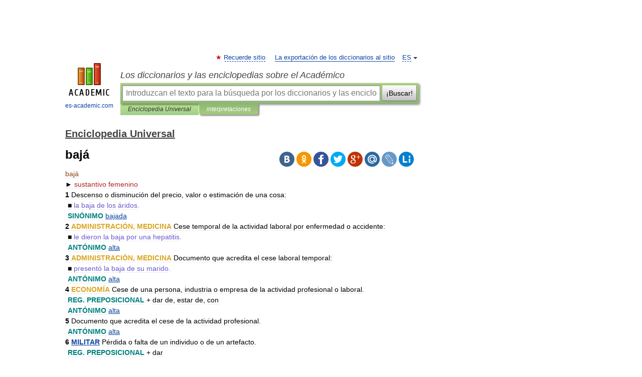

--- FILE ---
content_type: text/html; charset=UTF-8
request_url: https://enciclopedia_universal.es-academic.com/107518/baj%C3%A1
body_size: 11930
content:
<!DOCTYPE html>
<html lang="es">
<head>


	<meta http-equiv="Content-Type" content="text/html; charset=utf-8" />
	<title>bajá</title>
	<meta name="Description" content="► sustantivo femenino 1 Descenso o disminución del precio, valor o estimación de una cosa: ■ la baja de los áridos. SINÓNIMO bajada 2 ADMINISTRACIÓN, MEDICINA Cese temporal de la actividad laboral por enfermedad o accidente: ■ le dieron la baja&amp;#8230;" />
	<!-- type: desktop C: ru  -->
	<meta name="Keywords" content="bajá" />

 
	<!--[if IE]>
	<meta http-equiv="cleartype" content="on" />
	<meta http-equiv="msthemecompatible" content="no"/>
	<![endif]-->

	<meta name="viewport" content="width=device-width, initial-scale=1, minimum-scale=1">

	
	<meta name="rating" content="mature" />
    <meta http-equiv='x-dns-prefetch-control' content='on'>
    <link rel="dns-prefetch" href="https://ajax.googleapis.com">
    <link rel="dns-prefetch" href="https://www.googletagservices.com">
    <link rel="dns-prefetch" href="https://www.google-analytics.com">
    <link rel="dns-prefetch" href="https://pagead2.googlesyndication.com">
    <link rel="dns-prefetch" href="https://ajax.googleapis.com">
    <link rel="dns-prefetch" href="https://an.yandex.ru">
    <link rel="dns-prefetch" href="https://mc.yandex.ru">

    <link rel="preload" href="/images/Logo_en.png"   as="image" >
    <link rel="preload" href="/images/Logo_h_en.png" as="image" >

	<meta property="og:title" content="bajá" />
	<meta property="og:type" content="article" />
	<meta property="og:url" content="https://enciclopedia_universal.es-academic.com/107518/baj%C3%A1" />
	<meta property="og:image" content="https://es-academic.com/images/Logo_social_es.png?3" />
	<meta property="og:description" content="► sustantivo femenino 1 Descenso o disminución del precio, valor o estimación de una cosa: ■ la baja de los áridos. SINÓNIMO bajada 2 ADMINISTRACIÓN, MEDICINA Cese temporal de la actividad laboral por enfermedad o accidente: ■ le dieron la baja&amp;#8230;" />
	<meta property="og:site_name" content="Los diccionarios y las enciclopedias sobre el Académico" />
	<link rel="search" type="application/opensearchdescription+xml" title="Los diccionarios y las enciclopedias sobre el Académico" href="//enciclopedia_universal.es-academic.com/dicsearch.xml" />
	<meta name="ROBOTS" content="ALL" />
	<link rel="next" href="https://enciclopedia_universal.es-academic.com/107519/baj%C3%B3n" />
	<link rel="prev" href="https://enciclopedia_universal.es-academic.com/107517/bajorrelieve" />
	<link rel="TOC" href="https://enciclopedia_universal.es-academic.com/" />
	<link rel="index" href="https://enciclopedia_universal.es-academic.com/" />
	<link rel="contents" href="https://enciclopedia_universal.es-academic.com/" />
	<link rel="canonical" href="https://enciclopedia_universal.es-academic.com/107518/baj%C3%A1" />

<!-- d/t desktop  -->

<!-- script async="async" src="https://www.googletagservices.com/tag/js/gpt.js"></script  -->
<script async="async" src="https://securepubads.g.doubleclick.net/tag/js/gpt.js"></script>

<script async type="text/javascript" src="//s.luxcdn.com/t/229742/360_light.js"></script>





<!-- +++++ ab_flag=1 fa_flag=2 +++++ -->

<style type="text/css">
div.hidden,#sharemenu,div.autosuggest,#contextmenu,#ad_top,#ad_bottom,#ad_right,#ad_top2,#restrictions,#footer ul + div,#TerminsNavigationBar,#top-menu,#lang,#search-tabs,#search-box .translate-lang,#translate-arrow,#dic-query,#logo img.h,#t-direction-head,#langbar,.smm{display:none}p,ul{list-style-type:none;margin:0 0 15px}ul li{margin-bottom:6px}.content ul{list-style-type:disc}*{padding:0;margin:0}html,body{height:100%}body{padding:0;margin:0;color:#000;font:14px Helvetica,Arial,Tahoma,sans-serif;background:#fff;line-height:1.5em}a{color:#0d44a0;text-decoration:none}h1{font-size:24px;margin:0 0 18px}h2{font-size:20px;margin:0 0 14px}h3{font-size:16px;margin:0 0 10px}h1 a,h2 a{color:#454545!important}#page{margin:0 auto}#page{min-height:100%;position:relative;padding-top:105px}#page{width:720px;padding-right:330px}* html #page{height:100%}#header{position:relative;height:122px}#logo{float:left;margin-top:21px;width:125px}#logo a.img{width:90px;margin:0 0 0 16px}#logo a.img.logo-en{margin-left:13px}#logo a{display:block;font-size:12px;text-align:center;word-break:break-all}#site-title{padding-top:35px;margin:0 0 5px 135px}#site-title a{color:#000;font-size:18px;font-style:italic;display:block;font-weight:400}#search-box{margin-left:135px;border-top-right-radius:3px;border-bottom-right-radius:3px;padding:4px;position:relative;background:#abcf7e;min-height:33px}#search-box.dic{background:#896744}#search-box table{border-spacing:0;border-collapse:collapse;width:100%}#search-box table td{padding:0;vertical-align:middle}#search-box table td:first-child{padding-right:3px}#search-box table td:last-child{width:1px}#search-query,#dic-query,.translate-lang{padding:6px;font-size:16px;height:18px;border:1px solid #949494;width:100%;box-sizing:border-box;height:32px;float:none;margin:0;background:white;float:left;border-radius:0!important}#search-button{width:70px;height:32px;text-align:center;border:1px solid #7a8e69;border-radius:3px;background:#e0e0e0}#search-tabs{display:block;margin:0 15px 0 135px;padding:0;list-style-type:none}#search-tabs li{float:left;min-width:70px;max-width:140px;padding:0 15px;height:23px;line-height:23px;background:#bde693;text-align:center;margin-right:1px}#search-box.dic + #search-tabs li{background:#C9A784}#search-tabs li:last-child{border-bottom-right-radius:3px}#search-tabs li a{color:#353535;font-style:italic;font-size:12px;display:block;white-space:nowrap;text-overflow:ellipsis;overflow:hidden}#search-tabs li.active{height:22px;line-height:23px;position:relative;background:#abcf7e;border-bottom-left-radius:3px;border-bottom-right-radius:3px}#search-box.dic + #search-tabs li.active{background:#896744}#search-tabs li.active a{color:white}#content{clear:both;margin:30px 0;padding-left:15px}#content a{text-decoration:underline}#content .breadcrumb{margin-bottom:20px}#search_sublinks,#search_links{margin-bottom:8px;margin-left:-8px}#search_sublinks a,#search_links a{padding:3px 8px 1px;border-radius:2px}#search_sublinks a.active,#search_links a.active{color:#000 !important;background:#bde693;text-decoration:none!important}.term{color:saddlebrown}@media(max-width:767px){.hideForMobile{display:none}#header{height:auto}#page{padding:5px;width:auto}#logo{float:none;width:144px;text-align:left;margin:0;padding-top:5px}#logo a{height:44px;overflow:hidden;text-align:left}#logo img.h{display:initial;width:144px;height:44px}#logo img.v{display:none}#site-title{padding:0;margin:10px 0 5px}#search-box,#search-tabs{clear:both;margin:0;width:auto;padding:4px}#search-box.translate #search-query{width:100%;margin-bottom:4px}#search-box.translate #td-search{overflow:visible;display:table-cell}ul#search-tabs{white-space:nowrap;margin-top:5px;overflow-x:auto;overflow-y:hidden}ul#search-tabs li,ul#search-tabs li.active{background:none!important;box-shadow:none;min-width:0;padding:0 5px;float:none;display:inline-block}ul#search-tabs li a{border-bottom:1px dashed green;font-style:normal;color:green;font-size:16px}ul#search-tabs li.active a{color:black;border-bottom-color:white;font-weight:700}ul#search-tabs li a:hover,ul#search-tabs li.active a:hover{color:black}#content{margin:15px 0}.h250{height:280px;max-height:280px;overflow:hidden;margin:25px 0 25px 0}
}</style>

	<link rel="shortcut icon" href="https://es-academic.com/favicon.ico" type="image/x-icon" sizes="16x16" />
	<link rel="shortcut icon" href="https://es-academic.com/images/icon.ico" type="image/x-icon" sizes="32x32" />
    <link rel="shortcut icon" href="https://es-academic.com/images/icon.ico" type="image/x-icon" sizes="48x48" />
    
    <link rel="icon" type="image/png" sizes="16x16" href="/images/Logo_16x16_transparent.png" />
    <link rel="icon" type="image/png" sizes="32x32" href="/images/Logo_32x32_transparent.png" />
    <link rel="icon" type="image/png" sizes="48x48" href="/images/Logo_48x48_transparent.png" />
    <link rel="icon" type="image/png" sizes="64x64" href="/images/Logo_64x64_transparent.png" />
    <link rel="icon" type="image/png" sizes="128x128" href="/images/Logo_128x128_transparent.png" />

    <link rel="apple-touch-icon" sizes="57x57"   href="/images/apple-touch-icon-57x57.png" />
    <link rel="apple-touch-icon" sizes="60x60"   href="/images/apple-touch-icon-60x60.png" />
    <link rel="apple-touch-icon" sizes="72x72"   href="/images/apple-touch-icon-72x72.png" />
    <link rel="apple-touch-icon" sizes="76x76"   href="/images/apple-touch-icon-76x76.png" />
    <link rel="apple-touch-icon" sizes="114x114" href="/images/apple-touch-icon-114x114.png" />
    <link rel="apple-touch-icon" sizes="120x120" href="/images/apple-touch-icon-120x120.png" />
  
    <!-- link rel="mask-icon" href="/images/safari-pinned-tab.svg" color="#5bbad5" -->
    <meta name="msapplication-TileColor" content="#00aba9" />
    <meta name="msapplication-config" content="/images/browserconfig.xml" />
    <meta name="theme-color" content="#ffffff" />

    <meta name="apple-mobile-web-app-capable" content="yes" />
    <meta name="apple-mobile-web-app-status-bar-style" content="black /">


<script type="text/javascript">
  (function(i,s,o,g,r,a,m){i['GoogleAnalyticsObject']=r;i[r]=i[r]||function(){
  (i[r].q=i[r].q||[]).push(arguments)},i[r].l=1*new Date();a=s.createElement(o),
  m=s.getElementsByTagName(o)[0];a.async=1;a.src=g;m.parentNode.insertBefore(a,m)
  })(window,document,'script','//www.google-analytics.com/analytics.js','ga');

  ga('create', 'UA-2754246-1', 'auto');
  ga('require', 'displayfeatures');

  ga('set', 'dimension1', '');
  ga('set', 'dimension2', 'article');
  ga('set', 'dimension3', '0');

  ga('send', 'pageview');

</script>


<script type="text/javascript">
	if(typeof(console) == 'undefined' ) console = {};
	if(typeof(console.log) == 'undefined' ) console.log = function(){};
	if(typeof(console.warn) == 'undefined' ) console.warn = function(){};
	if(typeof(console.error) == 'undefined' ) console.error = function(){};
	if(typeof(console.time) == 'undefined' ) console.time = function(){};
	if(typeof(console.timeEnd) == 'undefined' ) console.timeEnd = function(){};
	Academic = {};
	Academic.sUserLanguage = 'es';
	Academic.sDomainURL = 'https://enciclopedia_universal.es-academic.com/';
	Academic.sMainDomainURL = '//dic.academic.ru/';
	Academic.sTranslateDomainURL = '//translate.es-academic.com/';
	Academic.deviceType = 'desktop';
		Academic.sDictionaryId = 'enciclopedia_universal';
		Academic.Lang = {};
	Academic.Lang.sTermNotFound = 'No se encontró el término'; 
</script>


<!--  Вариокуб -->
<script type="text/javascript">
    (function(e, x, pe, r, i, me, nt){
    e[i]=e[i]||function(){(e[i].a=e[i].a||[]).push(arguments)},
    me=x.createElement(pe),me.async=1,me.src=r,nt=x.getElementsByTagName(pe)[0],me.addEventListener("error",function(){function cb(t){t=t[t.length-1],"function"==typeof t&&t({flags:{}})};Array.isArray(e[i].a)&&e[i].a.forEach(cb);e[i]=function(){cb(arguments)}}),nt.parentNode.insertBefore(me,nt)})
    (window, document, "script", "https://abt.s3.yandex.net/expjs/latest/exp.js", "ymab");

    ymab("metrika.70309897", "init"/*, {clientFeatures}, {callback}*/);
    ymab("metrika.70309897", "setConfig", {enableSetYmUid: true});
</script>





</head>
<body>

<div id="ad_top">
<!-- top bnr -->
<div class="banner" style="max-height: 90px; overflow: hidden; display: inline-block;">


<div class="SAC_ATF_970"></div>

</div> <!-- top banner  -->




</div>
	<div id="page"  >








			<div id="header">
				<div id="logo">
					<a href="//es-academic.com">
						<img src="//es-academic.com/images/Logo_en.png" class="v" alt="es-academic.com" width="88" height="68" />
						<img src="//es-academic.com/images/Logo_h_en.png" class="h" alt="es-academic.com" width="144" height="44" />
						<br />
						es-academic.com					</a>
				</div>
					<ul id="top-menu">
						<li id="lang">
							<a href="#" class="link">ES</a>

							<ul id="lang-menu">

							<li><a href="//dic.academic.ru">RU</a></li>
<li><a href="//en-academic.com">EN</a></li>
<li><a href="//de-academic.com">DE</a></li>
<li><a href="//fr-academic.com">FR</a></li>
							</ul>
						</li>
						<!--li><a class="android" href="//dic.academic.ru/android.php">Android версия</a></li-->
						<!--li><a class="apple" href="//dic.academic.ru/apple.php">iPhone/iPad версия</a></li-->
						<li><a class="add-fav link" href="#" onClick="add_favorite(this);">Recuerde sitio</a></li>
						<li><a href="//partners.academic.ru/partner_proposal.php" target="_blank">La exportación de los diccionarios al sitio</a></li>
						<!--li><a href="#">Foro</a></li-->
					</ul>
					<h2 id="site-title">
						<a href="//es-academic.com">Los diccionarios y las enciclopedias sobre el Académico</a>
					</h2>

					<div id="search-box">
						<form action="/searchall.php" method="get" name="formSearch">

<table><tr><td id="td-search">

							<input type="text" name="SWord" id="search-query" required
							value=""
							title="Introduzcan el texto para la búsqueda por los diccionarios y las enciclopedias" placeholder="Introduzcan el texto para la búsqueda por los diccionarios y las enciclopedias"
							autocomplete="off">


<div class="translate-lang">
	<select name="from" id="translateFrom">
				<option value="xx">Все языки</option><option value="ru">Русский</option><option value="en">Английский</option><option value="fr">Французский</option><option value="de">Немецкий</option><option value="es" selected>Испанский</option><option disabled>────────</option><option value="sq">Albanés</option><option value="gw">Alsacien</option><option value="pr">Antiguo eslavo oriental</option><option value="ar">Árabe</option><option value="an">Aragonés</option><option value="hy">Armenio</option><option value="at">Asturiano</option><option value="az">Azerí</option><option value="bb">Bagobo</option><option value="ba">Baskir</option><option value="be">Bielorruso</option><option value="bg">Búlgaro</option><option value="km">Camboyano</option><option value="ca">Catalán</option><option value="ce">Checheno</option><option value="cs">Checo</option><option value="ck">Cheroqui</option><option value="zh">Chino</option><option value="cv">Chuvasio</option><option value="ke">Circasiana</option><option value="ko">Coreano</option><option value="cr">Cree</option><option value="hr">Croata</option><option value="da">Danés</option><option value="dl">Dolgan</option><option value="sk">Eslovaco</option><option value="sl">Esloveno</option><option value="eo">Esperanto</option><option value="et">Estonio</option><option value="eu">Euskera</option><option value="fo">Feroés</option><option value="fi">Finés</option><option value="gd">Gaélico Escocés</option><option value="cy">Galés</option><option value="ka">Georgiano</option><option value="el">Griego</option><option value="gn">Guaraní</option><option value="ht">Haitiano</option><option value="he">Hebreo</option><option value="hi">Hindi</option><option value="hs">Hornjoserbska</option><option value="hu">Húngaro</option><option value="rp">Idioma arrumano</option><option value="bu">Idioma buriato</option><option value="kb">Idioma cabilio</option><option value="cn">Idioma cheyenne</option><option value="kp">Idioma cumuco</option><option value="mv">Idioma erzya</option><option value="ev">Idioma evenki</option><option value="ld">Idioma judeoespañol</option><option value="go">Idioma klingon</option><option value="ma">Idioma manchú</option><option value="og">Idioma nogayo</option><option value="sz">Idioma silesio</option><option value="ct">Idioma tártaro de Crimea</option><option value="ot">Idioma turco otomano</option><option value="ud">Idioma udmurto</option><option value="uu">Idioma urrumano</option><option value="vp">Idioma vepsio</option><option value="id">Indonesio</option><option value="in">Ingushetia</option><option value="ik">Inupiaq</option><option value="ga">Irlandés</option><option value="is">Islandés</option><option value="it">Italiano</option><option value="ja">Japonés</option><option value="kc">Karachay</option><option value="kk">Kazajo</option><option value="ky">Kirguís</option><option value="mm">Komi</option><option value="kv">Komi</option><option value="ku">Kurdo</option><option value="la">Latín</option><option value="al">Lenguas altaicas</option><option value="lv">Letón</option><option value="ln">Lingala</option><option value="lt">Lituano</option><option value="jb">Lojban</option><option value="lb">Luxemburgués</option><option value="mk">Macedonio</option><option value="ms">Malayo</option><option value="mi">Maorí</option><option value="mj">Mari</option><option value="mu">Maya</option><option value="mf">Moksha</option><option value="mn">Mongol</option><option value="mc">Mycenaean</option><option value="nu">Nahuatl</option><option value="nl">Neerlandés</option><option value="no">Noruego</option><option value="oa">Orok</option><option value="os">Osético</option><option value="pi">Pali</option><option value="pa">Panyabí</option><option value="pm">Papiamento</option><option value="fa">Persa</option><option value="pl">Polaco</option><option value="pt">Portugués</option><option value="qu">Quechua</option><option value="qy">Quenya</option><option value="ro">Rumano</option><option value="se">Sami septentrional</option><option value="sa">Sánscrito</option><option value="sr">Serbio</option><option value="cj">Shor</option><option value="cu">Slavo eclesiástico antiguo</option><option value="sw">Suajili</option><option value="sv">Sueco</option><option value="sx">Sumeria</option><option value="tl">Tagalo</option><option value="th">Tailandés</option><option value="tt">Tártaro</option><option value="tg">Tayiko</option><option value="bo">Tibetano</option><option value="tf">Tofalar</option><option value="tr">Turco</option><option value="tk">Turcomano</option><option value="tv">Tuvan</option><option value="tw">Twi</option><option value="uk">Ucraniano</option><option value="ug">Uigur</option><option value="ur">Urdu</option><option value="uz">Uzbeko</option><option value="vi">Vietnamita</option><option value="wr">Waray</option><option value="sh">Yakut</option><option value="yi">Yídish</option><option value="yo">Yoruba</option><option value="ya">Yupik</option>	</select>
</div>
<div id="translate-arrow"><a>&nbsp;</a></div>
<div class="translate-lang">
	<select name="to" id="translateOf">
				<option value="xx" selected>Все языки</option><option value="ru">Русский</option><option value="en">Английский</option><option value="fr">Французский</option><option value="de">Немецкий</option><option value="es">Испанский</option><option disabled>────────</option><option value="ay">Aimara</option><option value="be">Bielorruso</option><option value="bg">Búlgaro</option><option value="cs">Checo</option><option value="gl">Gallego</option><option value="mu">Maya</option><option value="qu">Quechua</option><option value="yo">Yoruba</option>	</select>
</div>
<input type="hidden" name="did" id="did-field" value="enciclopedia_universal" />
<input type="hidden" id="search-type" name="stype" value="" />

</td><td>

							<button id="search-button">¡Buscar!</button>

</td></tr></table>

						</form>

						<input type="text" name="dic_query" id="dic-query"
						title="El índice interactivo" placeholder="El índice interactivo"
						autocomplete="off" >


					</div>
				  <ul id="search-tabs">
    <li data-search-type="-1" id="thisdic" ><a href="#" onclick="return false;">Enciclopedia Universal</a></li>
    <li data-search-type="0" id="interpretations" class="active"><a href="#" onclick="return false;">interpretaciones</a></li>
  </ul>
				</div>

	
<div id="ad_top2"></div>	
			<div id="content">

  
  				<div itemscope itemtype="http://data-vocabulary.org/Breadcrumb" style="clear: both;">
  				<h2 class="breadcrumb"><a href="/" itemprop="url"><span itemprop="title">Enciclopedia Universal</span></a>
  				</h2>
  				</div>
  				<div class="content" id="selectable-content">
  					<div class="title" id="TerminTitle"> <!-- ID нужен для того, чтобы спозиционировать Pluso -->
  						<h1>bajá</h1>
  
  </div><div id="search_links">  					</div>
  
  <ul class="smm">
  <li class="vk"><a onClick="share('vk'); return false;" href="#"></a></li>
  <li class="ok"><a onClick="share('ok'); return false;" href="#"></a></li>
  <li class="fb"><a onClick="share('fb'); return false;" href="#"></a></li>
  <li class="tw"><a onClick="share('tw'); return false;" href="#"></a></li>
  <li class="gplus"><a onClick="share('g+'); return false;" href="#"></a></li>
  <li class="mailru"><a onClick="share('mail.ru'); return false;" href="#"></a></li>
  <li class="lj"><a onClick="share('lj'); return false;" href="#"></a></li>
  <li class="li"><a onClick="share('li'); return false;" href="#"></a></li>
</ul>
<div id="article"><dl>
<div itemscope itemtype="http://webmaster.yandex.ru/vocabularies/enc-article.xml">

               <dt itemprop="title" class="term" lang="es">bajá</dt>

               <dd itemprop="content" class="descript" lang="es"><div>► <span style="color: firebrick;">sustantivo femenino</span></div>
<div><strong>1</strong> Descenso o disminución del precio, valor o estimación de una cosa:</div>
<div style="margin-left:5px">■ <span style="color: slateblue;">la baja de los áridos.</span></div>
<div style="margin-left:5px"><span style="color: teal;"><strong>SINÓNIMO</strong></span> <a href="http://enciclopedia_universal.es-academic.com/107508/bajada">bajada</a> </div>
<div><strong>2</strong> <span style="color: goldenrod;"><strong>ADMINISTRACIÓN, MEDICINA</strong></span> Cese temporal de la actividad laboral por enfermedad o accidente:</div>
<div style="margin-left:5px">■ <span style="color: slateblue;">le dieron la baja por una hepatitis.</span></div>
<div style="margin-left:5px"><span style="color: teal;"><strong>ANTÓNIMO</strong></span> <a href="http://enciclopedia_universal.es-academic.com/104955/alta">alta</a> </div>
<div><strong>3</strong> <span style="color: goldenrod;"><strong>ADMINISTRACIÓN, MEDICINA</strong></span> Documento que acredita el cese laboral temporal:</div>
<div style="margin-left:5px">■ <span style="color: slateblue;">presentó la baja de su marido.</span></div>
<div style="margin-left:5px"><span style="color: teal;"><strong>ANTÓNIMO</strong></span> <a href="http://enciclopedia_universal.es-academic.com/104955/alta">alta</a> </div>
<div><strong>4</strong> <span style="color: goldenrod;"><strong>ECONOMÍA</strong></span> Cese de una persona, industria o empresa de la actividad profesional o laboral.</div>
<div style="margin-left:5px"><span style="color: teal;"><strong>REG. PREPOSICIONAL</strong></span> + dar de, estar de, con</div>
<div style="margin-left:5px"><span style="color: teal;"><strong>ANTÓNIMO</strong></span> <a href="http://enciclopedia_universal.es-academic.com/104955/alta">alta</a> </div>
<div><strong>5</strong> Documento que acredita el cese de la actividad profesional.</div>
<div style="margin-left:5px"><span style="color: teal;"><strong>ANTÓNIMO</strong></span> <a href="http://enciclopedia_universal.es-academic.com/104955/alta">alta</a> </div>
<div><strong>6</strong> <span style="color: goldenrod;"><strong><a href="http://enciclopedia_universal.es-academic.com/15259/MILITAR">MILITAR</a></strong></span> Pérdida o falta de un individuo o de un artefacto.</div>
<div style="margin-left:5px"><span style="color: teal;"><strong>REG. PREPOSICIONAL</strong></span> + dar</div>
<p></p>
<div><span style="color: teal;"><strong>FRASEOLOGÍA</strong></span></div>
<div><span style="color: purple;"><strong><a href="http://enciclopedia_universal.es-academic.com/220987/jugar_a_la_baja">jugar a la baja</a></strong></span> <span style="color: goldenrod;"><strong>ECONOMÍA</strong></span> Especular en la bolsa previendo el descenso de la cotización de los valores. </div>
<p class="src">* * *</p>
<div><strong><a href="http://enciclopedia_universal.es-academic.com/107507/baja">baja</a> </strong>(<a href="http://enciclopedia_universal.es-academic.com/113901/de">de</a> «<a href="http://enciclopedia_universal.es-academic.com/107510/bajar">bajar</a>») <strong> </div>
<div>1 </strong>f. Descenso o *disminución de una cosa. ≃ Bajada. ⊚ Disminución de precio: ‘Continúa la baja de los valores en la bolsa’. <strong> </div>
<div>2 </strong>(«Haber, Ocurrir una [dos, tres, etc.]; <a href="http://enciclopedia_universal.es-academic.com/110206/Causar">Causar</a>, <a href="http://enciclopedia_universal.es-academic.com/134660/Producir">Producir</a>») Hecho de quedar o existir una *vacante en un cuerpo. ⊚ («Dar[se] de, Ser») Hecho de dejar de pertenecer a un cuerpo, organización, etc. <strong> </div>
<div>3 </strong>(«Dar[se] de») Cese en una actividad o situación por la que se tributa, siguiendo las formalidades establecidas. ⊚ Formalidad legal con la que se realiza. ⊚ Documento en que consta. <strong> </div>
<div>4 </strong>(«Dar de, Dar la») Cese que la Seguridad Social concede a un trabajador en caso de accidente o enfermedad. ⊚ Documento que lo acredita. <strong> </div>
<div>5 </strong><span style="color: blue;">Mil.</span> Muerte o inutilización de un hombre, pérdida de un vehículo o aparato, etc., producidas en la lucha: ‘La escuadrilla regresó sin bajas’. <strong> </div>
<div>6 </strong>(ant.) <em>*Bajo marino; <a href="http://enciclopedia_universal.es-academic.com/191438/particularmente">particularmente</a>, de arena. </em><strong> </div>
<div>7 </strong><em>Alemanda (baile antiguo). </em><strong> </div>
<div>Causar baja. </strong>Producir una vacante en el cuerpo a que se pertenece por muerte, cesantía, etc. <strong> </div>
<div>Dar de baja. </strong>*Expulsar, *eliminar o *suprimir a alguien de un cuerpo o asociación. ⊚ Excluir algo o a alguien de una obligación. ≃ Borrar. ⇒ Rebajar. <strong> </div>
<div>Darse de baja. 1 </strong>Cumplir las formalidades necesarias para cesar oficialmente en una actividad por la que se tributa.<strong> 2 </strong>Dejar de pertenecer voluntariamente a un cuerpo, asociación, etc. ⇒ Borrarse, salirse. <strong> </div>
<div>Estar [</strong>o<strong> ir] de [</strong>o<strong> en] baja </strong>una cosa. Estar perdiendo valor o ir teniendo menor estimación. <strong> </div>
<div>Jugar a la baja. </strong>Especular en la bolsa contando con la baja de los valores. ⇒ Jugar al <em><a href="http://enciclopedia_universal.es-academic.com/105031/alza">alza</a></em>. <strong> </div>
<div>Ser baja. </strong>Haber dejado de pertenecer a un cuerpo: ‘Es baja en el ejército desde hace un año’. </div>
<p class="src">* * *</p>
<div><span style="color: blue;"><strong><a href="http://enciclopedia_universal.es-academic.com/107507/baja">baja</a></strong></span><span style="color: blue;"><strong>.</strong></span><span style="color: green;"> (<a href="http://enciclopedia_universal.es-academic.com/113901/De">De</a> <em><a href="http://enciclopedia_universal.es-academic.com/107510/bajar">bajar</a></em>).</span><span style="color: blue;"> </span><span style="color: blue;">f.</span><span style="color: blue;"></span> Disminución del precio, valor y estimación de algo.<span style="color: purple;"> <em>Baja del trigo, de los tributos.</em></span> ||<span style="color: blue;"><strong> 2.</strong></span> <strong>alemanda.</strong> ||<span style="color: blue;"><strong> 3.</strong></span> Acto en que se declara la cesación en industrias o profesiones sometidas a impuesto. ||<span style="color: blue;"><strong> 4.</strong></span> Formulario fiscal para tales declaraciones. ||<span style="color: blue;"><strong> 5.</strong></span> <strong>baja temporal.</strong> ||<span style="color: blue;"><strong> 6.</strong></span> Documento que acredita la <strong><span style="color: red;"><a href="http://enciclopedia_universal.es-academic.com/107507/baja">baja</a></span></strong> laboral. ||<span style="color: blue;"><strong> 7.</strong></span> Cese de alguien en un cuerpo, profesión, carrera, etc. ||<span style="color: blue;"><strong> 8.</strong></span><span style="color: blue;"><em> </span><span style="color: blue;">Mil.</span><span style="color: blue;"></em></span> Pérdida o falta de un individuo.<span style="color: purple;"> <em>El ejército enemigo tuvo mil bajas en el combate.</em></span> ||<span style="color: blue;"><strong> 9.</strong></span><span style="color: blue;"><em> </span><span style="color: blue;">Mil.</span><span style="color: blue;"></em></span> Documento que acredita o en que consta la falta de un individuo. ||<span style="color: blue;"><strong> 10.</strong></span><span style="color: blue;"> </span><span style="color: blue;">ant.</span><span style="color: blue;"></span> <strong><a href="http://enciclopedia_universal.es-academic.com/3923/bajo">bajo</a></strong> (ǁ elevación del fondo en los mares, ríos y lagos). <strong>||</strong><span style="color: maroon;"> \baja<strong> temporal.</strong></span> <span style="color: blue;"></span><span style="color: blue;">f.</span><span style="color: blue;"></span> La que se otorga a un trabajador por un período de tiempo en casos de enfermedad, accidente, etc.<strong> ||</strong><span style="color: maroon;"> <strong><a href="http://enciclopedia_universal.es-academic.com/110206/causar">causar</a> </strong>\baja<strong>.</strong></span> <span style="color: blue;"></span><span style="color: blue;">fr.</span><span style="color: blue;"></span><span style="color: blue;"><em> </span><span style="color: blue;">Mil.</span><span style="color: blue;"></em></span> <strong>ser baja.</strong> ||<span style="color: maroon;"> <strong><a href="http://enciclopedia_universal.es-academic.com/113874/dar">dar</a> </strong>\baja<strong> </strong>algo.</span> <span style="color: blue;"></span><span style="color: blue;">fr.</span><span style="color: blue;"></span> Perder mucho de su estimación. ||<span style="color: maroon;"> <strong>dar de </strong>\baja<strong>.</strong></span> <span style="color: blue;"></span><span style="color: blue;">fr.</span><span style="color: blue;"></span><span style="color: blue;"><em> </span><span style="color: blue;">Mil.</span><span style="color: blue;"></em></span> Tomar nota de la falta de un individuo, ocasionada por muerte, enfermedad, deserción, etc. ||<span style="color: maroon;"><strong> 2.</strong></span> Eliminar a alguien del escalafón o nómina de un cuerpo o sociedad. ||<span style="color: maroon;"><strong> 3.</strong></span> Cumplir las formalidades necesarias para poner a alguien o algo en situación de <strong><span style="color: red;">baja.</span></strong> ||<span style="color: maroon;"> <strong>darse de </strong>\baja<strong>.</strong></span> <span style="color: blue;"></span><span style="color: blue;">fr.</span><span style="color: blue;"></span> Cesar en el ejercicio de una industria o profesión. ||<span style="color: maroon;"><strong> 2.</strong></span> Dejar de pertenecer voluntariamente a una sociedad o corporación. ||<span style="color: maroon;"><strong> 3.</strong></span> <strong>dar de baja</strong> (ǁ cumplir las formalidades). ||<span style="color: maroon;"> <strong><a href="http://enciclopedia_universal.es-academic.com/113901/de">de</a> </strong>\baja<strong>.</strong></span> <span style="color: blue;"></span><span style="color: blue;">loc. adj.</span><span style="color: blue;"></span> <strong>en baja</strong> (ǁ disminuida su estimación). <span style="color: blue;">U. t. c. loc. adv.</span> ||<span style="color: maroon;"> <strong><a href="http://enciclopedia_universal.es-academic.com/116759/en">en</a> </strong>\baja<strong>.</strong></span> <span style="color: blue;"></span><span style="color: blue;">loc. adj.</span><span style="color: blue;"></span> Dicho de una persona o de una cosa: Disminuida su estimación. <span style="color: purple;"><em>El equipo está en baja.</em></span> <span style="color: blue;">U. t. c. loc. adv.</span><span style="color: purple;"> <em>El criticismo va en baja.</em></span> ||<span style="color: maroon;"><strong> 2.</strong></span><span style="color: blue;"><em> </span><span style="color: blue;"><a href="http://enciclopedia_universal.es-academic.com/71844/Cuba">Cuba</a></span><span style="color: blue;">.</em></span> Dicho de un motor: A pocas revoluciones. <span style="color: blue;">U. t. c. loc. adv.</span> ||<span style="color: maroon;"><strong> 3.</strong></span><span style="color: blue;"><em> </span><span style="color: blue;"><a href="http://enciclopedia_universal.es-academic.com/71844/Cuba">Cuba</a></span><span style="color: blue;">.</em></span> En situación económica difícil. <span style="color: blue;">U. t. c. loc. adv.</span><strong> ||</strong><span style="color: maroon;"> <strong>jugar a la </strong>\baja<strong>.</strong></span> <span style="color: blue;"></span><span style="color: blue;">fr.</span><span style="color: blue;"></span><span style="color: blue;"><em> </span><span style="color: blue;">Com.</span><span style="color: blue;"></em></span> Especular con las mudanzas de la cotización de los valores públicos o mercantiles, previendo <strong><span style="color: red;"><a href="http://enciclopedia_universal.es-academic.com/107507/baja">baja</a></span></strong> en ella. ||<span style="color: maroon;"> <strong><a href="http://enciclopedia_universal.es-academic.com/26095/ser">ser</a> </strong>\baja<strong> </strong>alguien.</span> <span style="color: blue;"></span><span style="color: blue;">fr.</span><span style="color: blue;"></span><span style="color: blue;"><em> </span><span style="color: blue;">Mil.</span><span style="color: blue;"></em></span> Dejar de estar en un cuerpo por haber sido destinado a otro, o por muerte, enfermedad, deserción, etc.</div>
<p class="src">* * *</p>
<div>► <span style="color: firebrick;"><a href="http://enciclopedia_universal.es-academic.com/72717/masculino">masculino</a></span> Antiguamente, en Turquía, el que obtenía un mandato superior. </div>
<p class="src">* * *</p>
<div><span style="color: purple;"><em>(as used in expressions)</em></span></div>
<div><a href="http://enciclopedia_universal.es-academic.com/148068/Em%C3%ADn_Baj%C3%A1">Emín Bajá</a></div>
<div><a href="http://enciclopedia_universal.es-academic.com/148085/Enver_Baj%C3%A1">Enver Bajá</a></div>
<div><a href="http://enciclopedia_universal.es-academic.com/149869/Ibrahim_Baj%C3%A1">Ibrahim Bajá</a></div>
<div><a href="http://enciclopedia_universal.es-academic.com/88086/Ismail_Baj%C3%A1">Ismail Bajá</a></div>
<div><a href="http://enciclopedia_universal.es-academic.com/150674/K%C3%B6pr%C3%BCl%C3%BC%2C_Fazil_Ahmed_Baj%C3%A1">Köprülü, Fazil Ahmed Bajá</a></div>
<div><a href="http://enciclopedia_universal.es-academic.com/151787/Midhat_Baj%C3%A1">Midhat Bajá</a></div></dd>

               <br />

               <p id="TerminSourceInfo" class="src">

               <em><span itemprop="source">Enciclopedia Universal</span>.
   <span itemprop="source-date">2012</span>.</em>
 </p>
</div>
</dl>
</div>

<div style="padding:5px 0px;"> <a href="https://games.academic.ru" style="color: green; font-size: 16px; margin-right:10px"><b>Игры ⚽</b></a> <b><a title='онлайн-сервис помощи студентам' href='https://homework.academic.ru/?type_id=6'>Нужен реферат?</a></b></div>

<b>Sinónimos</b>: <div class="tags_list"><a href="//enciclopedia_universal.es-academic.com/synonyms/depreciaci%C3%B3n" rel="tag">depreciación</a>, <a href="//enciclopedia_universal.es-academic.com/synonyms/disminuci%C3%B3n" rel="tag">disminución</a>, <a href="//enciclopedia_universal.es-academic.com/synonyms/descenso" rel="tag">descenso</a>, <a href="//enciclopedia_universal.es-academic.com/synonyms/desestimaci%C3%B3n" rel="tag">desestimación</a>, <a href="//enciclopedia_universal.es-academic.com/synonyms/desprecio" rel="tag">desprecio</a>, <a href="//enciclopedia_universal.es-academic.com/synonyms/desvaloraci%C3%B3n" rel="tag">desvaloración</a>, <a href="//enciclopedia_universal.es-academic.com/synonyms/devaluaci%C3%B3n" rel="tag">devaluación</a>, <a href="//enciclopedia_universal.es-academic.com/synonyms/mengua" rel="tag">mengua</a>, <a href="//enciclopedia_universal.es-academic.com/synonyms/quebranto" rel="tag">quebranto</a>, <a href="//enciclopedia_universal.es-academic.com/synonyms/p%C3%A9rdida" rel="tag">pérdida</a> / <a href="//enciclopedia_universal.es-academic.com/synonyms/v%C3%ADctima" rel="tag">víctima</a>, <a href="//enciclopedia_universal.es-academic.com/synonyms/muerto" rel="tag">muerto</a>, <a href="//enciclopedia_universal.es-academic.com/synonyms/desaparecido" rel="tag">desaparecido</a>, <a href="//enciclopedia_universal.es-academic.com/synonyms/herido" rel="tag">herido</a></div>
<br /><br />
<b>Antónimos</b>: <div class="tags_list"><a href="//enciclopedia_universal.es-academic.com/antonyms/aumento">aumento</a>, <a href="//enciclopedia_universal.es-academic.com/antonyms/subida">subida</a></div>
<br /><br />
  <div id="socialBar_h"></div>
  					<ul class="post-nav" id="TerminsNavigationBar">
						<li class="prev"><a href="https://enciclopedia_universal.es-academic.com/107517/bajorrelieve" title="bajorrelieve">bajorrelieve</a></li>
						<li class="next"><a href="https://enciclopedia_universal.es-academic.com/107519/baj%C3%B3n" title="bajón">bajón</a></li>
					</ul>
  
  					<div class="other-info">
  						<div class="holder">
							<h3 class="dictionary">Mira otros diccionarios:</h3>
							<ul class="terms-list">
<li><p><strong><a href="//espanola.es-academic.com/11171/baja">baja</a></strong> — (De bajar). 1. f. Disminución del precio, valor y estimación de algo. Baja del trigo, de los tributos. 2. alemanda. 3. Acto en que se declara la cesación en industrias o profesiones sometidas a impuesto. 4. Formulario fiscal para tales&#8230; … &nbsp; <span class="src2">Diccionario de la lengua española</span></p></li>
<li><p><strong><a href="//en-academic.com/dic.nsf/enwiki/308691">Baja</a></strong> — can refer to:* Baja California Peninsula, a peninsula in North America * States of Mexico **Baja California ** Baja California Sur * Baja, Hungary, a city in Hungary * Baja Jacket, a long sleeved hooded pullover (garment) * Baja Verapaz, a&#8230; … &nbsp; <span class="src2">Wikipedia</span></p></li>
<li><p><strong><a href="//de-academic.com/dic.nsf/dewiki/134708">Baja</a></strong> — Baja … &nbsp; <span class="src2">Deutsch Wikipedia</span></p></li>
<li><p><strong><a href="//judaism_enc.en-academic.com/1853/BAJA">BAJA</a></strong> — BAJA, the seat of Bács (earlier Bács Bodrog) county situated on the Danube in southern Hungary. Jews settled there in 1725. In 1753 there were ten and in 1773 16 families, mainly merchants in wool, leather, and tobacco. In 1773 the Jews, mostly&#8230; … &nbsp; <span class="src2">Encyclopedia of Judaism</span></p></li>
<li><p><strong><a href="//sal_es.es-academic.com/4092/baja">baja</a></strong> — sustantivo femenino 1. Hecho de dejar de pertenecer una persona a una asociación o a otro grupo, o de realizar un trabajo u otra actividad: Estoy de baja por enfermedad. El secretario ha causado baja por jubilación. 2. Documento que acredita el&#8230; … &nbsp; <span class="src2">Diccionario Salamanca de la Lengua Española</span></p></li>
<li><p><strong><a href="//es-academic.com/dic.nsf/eswiki/139510">Baja</a></strong> — Saltar a navegación, búsqueda Desembarco de Normandía, una operación donde se produjeron numerosas bajas. Una baja es una persona víctima de un accidente, lesión o trauma. La palabra bajas se utiliza sobre todo en los medios de comunicación para&#8230; … &nbsp; <span class="src2">Wikipedia Español</span></p></li>
<li><p><strong><a href="//pierer.de-academic.com/116016/Baj%C3%A4">Bajä</a></strong> — Bajä, alte, nach der Sage von Baios, einem Gefährten des Ulysses, gegründete Stadt in Campania felix, unweit Neapolis, zwischen Misenum u. Puteoli, durch künstliche Anlagen in den See hinein gebaut; es lag an dem Sinus Bajanus, einer Bucht des&#8230; … &nbsp; <span class="src2">Pierer's Universal-Lexikon</span></p></li>
<li><p><strong><a href="//etymology.en-academic.com/591/Baja">Baja</a></strong> — in place names, Sp. baja, lit. lower, either in elevation or geography; Cf. Baja California … &nbsp; <span class="src2">Etymology dictionary</span></p></li>
<li><p><strong><a href="//pierer.de-academic.com/115990/Baja">Baja [1]</a></strong> — Baja, 1) Castell bei Neapel, s. Bajä; 2) Flecken unweit der Donau in der Woiwodschaft Serbien des österreichischen Kreises Zombor (Ungarn), mit Schloß des Fürsten Grassalkovics, Sitz der Kreisbehörden, Gymnasium, Hauptschule, Handel mit Vieh u.&#8230; … &nbsp; <span class="src2">Pierer's Universal-Lexikon</span></p></li>
<li><p><strong><a href="//meyers.de-academic.com/11071/Baj%C3%A4">Bajä</a></strong> — Bajä, im Altertum Badeort in Kampanien, westlich von Neapolis am Busen von B. (jetzt Golf von Pozzuoli), Puteoli gegenüber, durch die Schönheit seiner Umgebung, seine heilkräftigen Quellen und die genußreiche Badesaison in der ganzen römischen&#8230; … &nbsp; <span class="src2">Meyers Großes Konversations-Lexikon</span></p></li>
<li><p><strong><a href="//konversations_lexikon.de-academic.com/5853/Baj%C3%A4">Bajä</a></strong> — Bajä, altröm. Stadt in der Nähe von Neapel, glanzvoller Seebadeort und Lieblingsaufenthalt der röm. Großen, jetzt Ruinen beim Kastell Baja … &nbsp; <span class="src2">Kleines Konversations-Lexikon</span></p></li>
							</ul>
						</div>
	</div>
					</div>



			</div>
  
<div id="ad_bottom">

</div>

	<div id="footer">
		<div id="liveinternet">
            <!--LiveInternet counter--><a href="https://www.liveinternet.ru/click;academic"
            target="_blank"><img id="licntC2FD" width="31" height="31" style="border:0" 
            title="LiveInternet"
            src="[data-uri]"
            alt=""/></a><script>(function(d,s){d.getElementById("licntC2FD").src=
            "https://counter.yadro.ru/hit;academic?t44.6;r"+escape(d.referrer)+
            ((typeof(s)=="undefined")?"":";s"+s.width+"*"+s.height+"*"+
            (s.colorDepth?s.colorDepth:s.pixelDepth))+";u"+escape(d.URL)+
            ";h"+escape(d.title.substring(0,150))+";"+Math.random()})
            (document,screen)</script><!--/LiveInternet-->
		</div>


      <div id="restrictions">18+</div>


				&copy; Academic, 2000-2026
<ul>
			<li>
				Contacte con nosotros:
				<a id="m_s" href="#">Apoyo técnico</a>,
				<a id="m_a" href="#">Publicidad</a>
			</li>
</ul>
<div>


			<a href="//partners.academic.ru/partner_proposal.php">Exportación Diccionarios</a>, creado en PHP, <div class="img joom"></div> Joomla, <div class="img drp"></div> Drupal, <div class="img wp"></div> WordPress, MODx.
</div>

	</div>


		<div id="contextmenu">
		<ul id="context-actions">
		  <li><a data-in="masha">Marcar y compartir</a></li>
		  <li class="separator"></li>
		  <!--li><a data-in="dic">Buscar en el diccionario</a></li-->
		  <!--li><a data-in="synonyms">Buscar sinónimos</a></li-->
		  <li><a data-in="academic">Buscar en todos diccionarios</a></li>
		  <li><a data-in="translate">Traducir</a></li>
		  <li><a data-in="internet">Buscar en la internet</a></li>
		  <!--li><a data-in="category">Buscar en la miesma categoría</a></li-->
		</ul>
		<ul id="context-suggestions">
		</ul>
		</div>

		<div id="sharemenu" style="top: 1075px; left: 240px;">
			<h3>Compartir el artículo y extractos</h3>
			<ul class="smm">
  <li class="vk"><a onClick="share('vk'); return false;" href="#"></a></li>
  <li class="ok"><a onClick="share('ok'); return false;" href="#"></a></li>
  <li class="fb"><a onClick="share('fb'); return false;" href="#"></a></li>
  <li class="tw"><a onClick="share('tw'); return false;" href="#"></a></li>
  <li class="gplus"><a onClick="share('g+'); return false;" href="#"></a></li>
  <li class="mailru"><a onClick="share('mail.ru'); return false;" href="#"></a></li>
  <li class="lj"><a onClick="share('lj'); return false;" href="#"></a></li>
  <li class="li"><a onClick="share('li'); return false;" href="#"></a></li>
</ul>
			<div id="share-basement">
				<h5>Link directo</h5>
				<a href="" id="share-directlink">
					…
				</a>
				<small>
					Do a right-click on the link above<br/>and select “Copy&nbsp;Link”				</small>
			</div>
		</div>

	

	<script async src="/js/academic.min.js?150324" type="text/javascript"></script>



<div id="ad_right">
<div class="banner">
  <div class="SAC_ATFR_300n"></div>
</div>
<div class="banner sticky">
  <div class="SAC_MIDR_300c"></div>
</div>

</div>


</div>


<!-- /59581491/bottom -->
<div id='div-gpt-ad-bottom'>
<script>
googletag.cmd.push(function() { googletag.display('div-gpt-ad-bottom'); });
</script>
</div>
<div id='div-gpt-ad-4fullscreen'>
</div>


<br/><br/><br/><br/>

<!-- Yandex.Metrika counter -->
<script type="text/javascript" >
   (function(m,e,t,r,i,k,a){m[i]=m[i]||function(){(m[i].a=m[i].a||[]).push(arguments)};
   m[i].l=1*new Date();k=e.createElement(t),a=e.getElementsByTagName(t)[0],k.async=1,k.src=r,a.parentNode.insertBefore(k,a)})
   (window, document, "script", "https://mc.yandex.ru/metrika/tag.js", "ym");

   ym(70309897, "init", {
        clickmap:false,
        trackLinks:true,
        accurateTrackBounce:false
   });
</script>
<noscript><div><img src="https://mc.yandex.ru/watch/70309897" style="position:absolute; left:-9999px;" alt="" /></div></noscript>
<!-- /Yandex.Metrika counter -->


<!-- Begin comScore Tag -->
<script>
  var _comscore = _comscore || [];
  _comscore.push({ c1: "2", c2: "23600742" });
  (function() {
    var s = document.createElement("script"), el = document.getElementsByTagName("script")[0]; s.async = true;
    s.src = (document.location.protocol == "https:" ? "https://sb" : "http://b") + ".scorecardresearch.com/beacon.js";
    el.parentNode.insertBefore(s, el);
  })();
</script>
<noscript>
  <img src="//b.scorecardresearch.com/p?c1=2&c2=23600742&cv=2.0&cj=1" />
</noscript>
<!-- End comScore Tag -->



<div caramel-id="01k4wbmcw0vn3zh2n00vneqp8r"></div>
<div caramel-id="01k3jtbnx5ebg6w8mve2y43mp2"></div>



<br><br><br><br><br>
<br><br><br><br><br>
</body>
  <link rel="stylesheet" href="/css/academic_v2.css?20210501a" type="text/css" />
  <link rel="stylesheet" href="/css/mobile-menu.css?20190810" type="text/css" />

    

</html>

